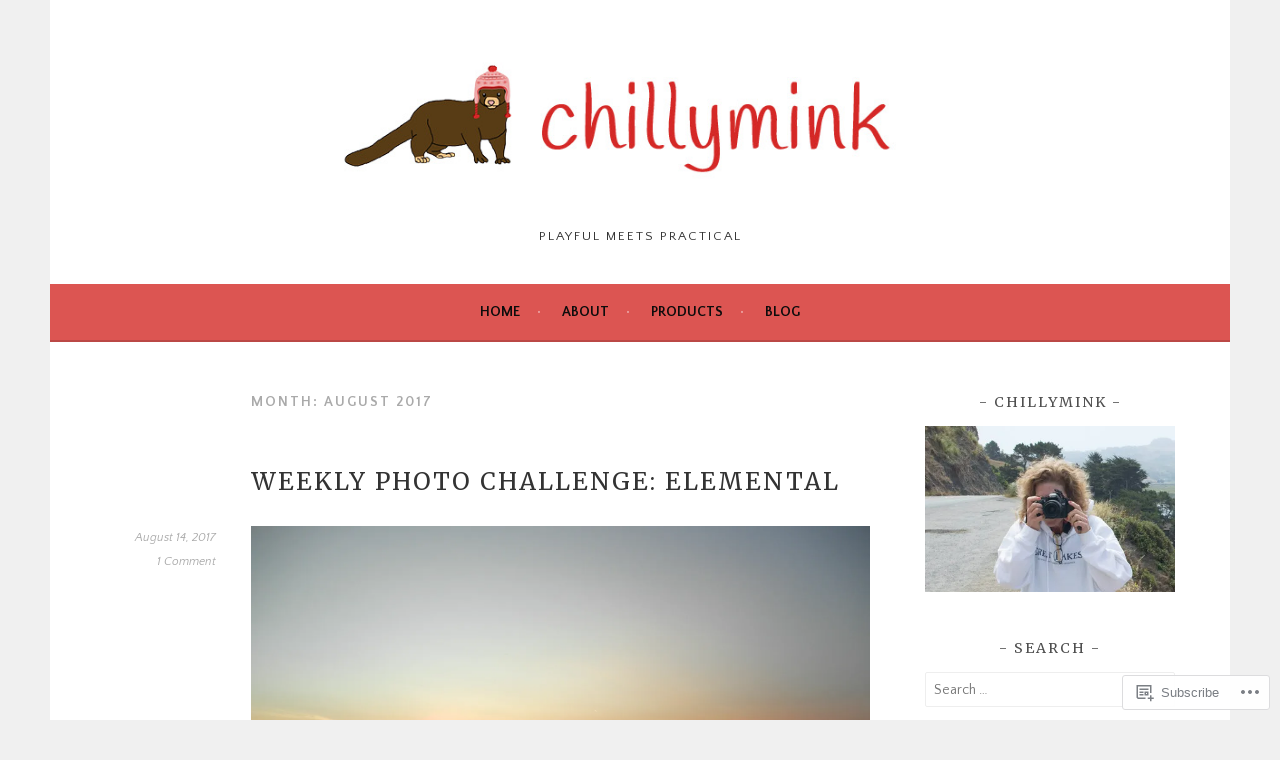

--- FILE ---
content_type: text/css;charset=utf-8
request_url: https://s0.wp.com/?custom-css=1&csblog=7vbjv&cscache=6&csrev=2
body_size: -51
content:
/*
Welcome to Custom CSS!

To learn how this works, see http://wp.me/PEmnE-Bt
*/
(function(i,s,o,g,r,a,m) {
}	
}